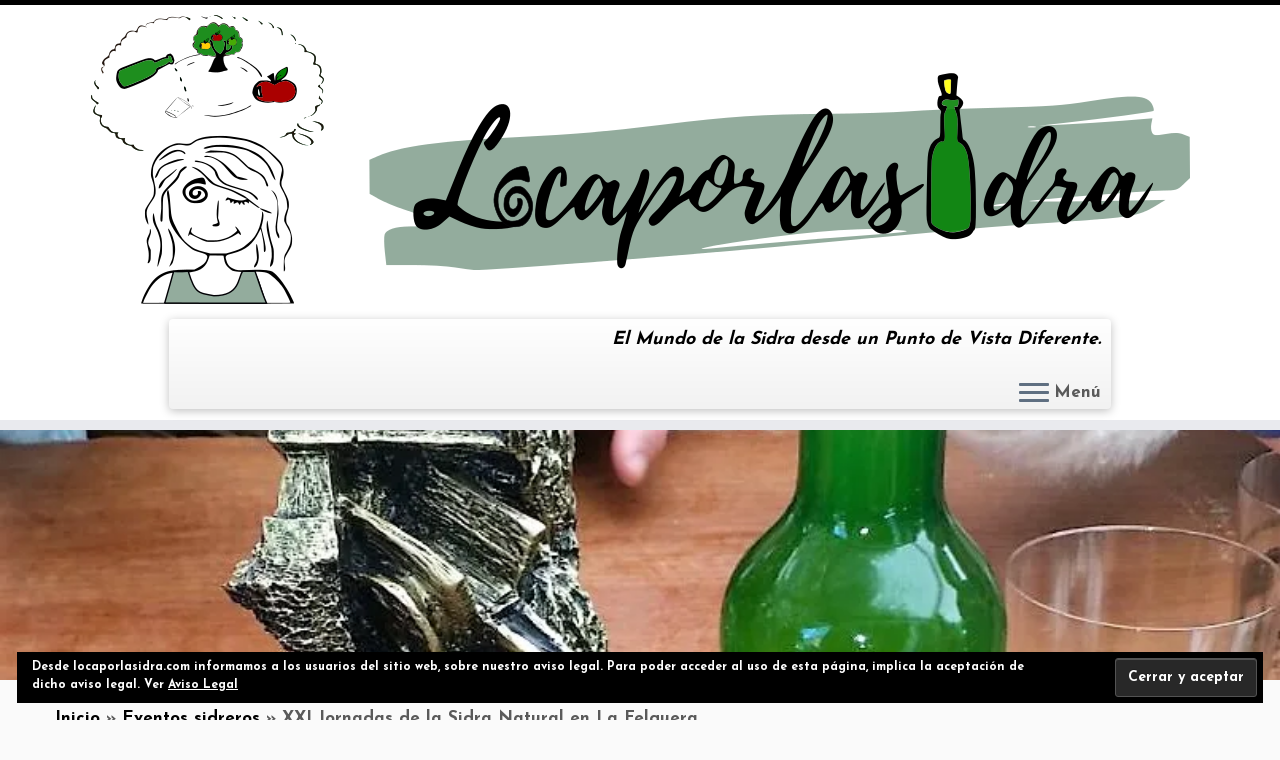

--- FILE ---
content_type: text/html; charset=utf-8
request_url: https://www.google.com/recaptcha/api2/anchor?ar=1&k=6LdJxeMZAAAAAHRmWDvIknmh8jjz1H5igqxVYwjr&co=aHR0cHM6Ly9sb2NhcG9ybGFzaWRyYS5jb206NDQz&hl=en&v=TkacYOdEJbdB_JjX802TMer9&theme=light&size=normal&anchor-ms=20000&execute-ms=15000&cb=fdnfc2u4w7sf
body_size: 46497
content:
<!DOCTYPE HTML><html dir="ltr" lang="en"><head><meta http-equiv="Content-Type" content="text/html; charset=UTF-8">
<meta http-equiv="X-UA-Compatible" content="IE=edge">
<title>reCAPTCHA</title>
<style type="text/css">
/* cyrillic-ext */
@font-face {
  font-family: 'Roboto';
  font-style: normal;
  font-weight: 400;
  src: url(//fonts.gstatic.com/s/roboto/v18/KFOmCnqEu92Fr1Mu72xKKTU1Kvnz.woff2) format('woff2');
  unicode-range: U+0460-052F, U+1C80-1C8A, U+20B4, U+2DE0-2DFF, U+A640-A69F, U+FE2E-FE2F;
}
/* cyrillic */
@font-face {
  font-family: 'Roboto';
  font-style: normal;
  font-weight: 400;
  src: url(//fonts.gstatic.com/s/roboto/v18/KFOmCnqEu92Fr1Mu5mxKKTU1Kvnz.woff2) format('woff2');
  unicode-range: U+0301, U+0400-045F, U+0490-0491, U+04B0-04B1, U+2116;
}
/* greek-ext */
@font-face {
  font-family: 'Roboto';
  font-style: normal;
  font-weight: 400;
  src: url(//fonts.gstatic.com/s/roboto/v18/KFOmCnqEu92Fr1Mu7mxKKTU1Kvnz.woff2) format('woff2');
  unicode-range: U+1F00-1FFF;
}
/* greek */
@font-face {
  font-family: 'Roboto';
  font-style: normal;
  font-weight: 400;
  src: url(//fonts.gstatic.com/s/roboto/v18/KFOmCnqEu92Fr1Mu4WxKKTU1Kvnz.woff2) format('woff2');
  unicode-range: U+0370-0377, U+037A-037F, U+0384-038A, U+038C, U+038E-03A1, U+03A3-03FF;
}
/* vietnamese */
@font-face {
  font-family: 'Roboto';
  font-style: normal;
  font-weight: 400;
  src: url(//fonts.gstatic.com/s/roboto/v18/KFOmCnqEu92Fr1Mu7WxKKTU1Kvnz.woff2) format('woff2');
  unicode-range: U+0102-0103, U+0110-0111, U+0128-0129, U+0168-0169, U+01A0-01A1, U+01AF-01B0, U+0300-0301, U+0303-0304, U+0308-0309, U+0323, U+0329, U+1EA0-1EF9, U+20AB;
}
/* latin-ext */
@font-face {
  font-family: 'Roboto';
  font-style: normal;
  font-weight: 400;
  src: url(//fonts.gstatic.com/s/roboto/v18/KFOmCnqEu92Fr1Mu7GxKKTU1Kvnz.woff2) format('woff2');
  unicode-range: U+0100-02BA, U+02BD-02C5, U+02C7-02CC, U+02CE-02D7, U+02DD-02FF, U+0304, U+0308, U+0329, U+1D00-1DBF, U+1E00-1E9F, U+1EF2-1EFF, U+2020, U+20A0-20AB, U+20AD-20C0, U+2113, U+2C60-2C7F, U+A720-A7FF;
}
/* latin */
@font-face {
  font-family: 'Roboto';
  font-style: normal;
  font-weight: 400;
  src: url(//fonts.gstatic.com/s/roboto/v18/KFOmCnqEu92Fr1Mu4mxKKTU1Kg.woff2) format('woff2');
  unicode-range: U+0000-00FF, U+0131, U+0152-0153, U+02BB-02BC, U+02C6, U+02DA, U+02DC, U+0304, U+0308, U+0329, U+2000-206F, U+20AC, U+2122, U+2191, U+2193, U+2212, U+2215, U+FEFF, U+FFFD;
}
/* cyrillic-ext */
@font-face {
  font-family: 'Roboto';
  font-style: normal;
  font-weight: 500;
  src: url(//fonts.gstatic.com/s/roboto/v18/KFOlCnqEu92Fr1MmEU9fCRc4AMP6lbBP.woff2) format('woff2');
  unicode-range: U+0460-052F, U+1C80-1C8A, U+20B4, U+2DE0-2DFF, U+A640-A69F, U+FE2E-FE2F;
}
/* cyrillic */
@font-face {
  font-family: 'Roboto';
  font-style: normal;
  font-weight: 500;
  src: url(//fonts.gstatic.com/s/roboto/v18/KFOlCnqEu92Fr1MmEU9fABc4AMP6lbBP.woff2) format('woff2');
  unicode-range: U+0301, U+0400-045F, U+0490-0491, U+04B0-04B1, U+2116;
}
/* greek-ext */
@font-face {
  font-family: 'Roboto';
  font-style: normal;
  font-weight: 500;
  src: url(//fonts.gstatic.com/s/roboto/v18/KFOlCnqEu92Fr1MmEU9fCBc4AMP6lbBP.woff2) format('woff2');
  unicode-range: U+1F00-1FFF;
}
/* greek */
@font-face {
  font-family: 'Roboto';
  font-style: normal;
  font-weight: 500;
  src: url(//fonts.gstatic.com/s/roboto/v18/KFOlCnqEu92Fr1MmEU9fBxc4AMP6lbBP.woff2) format('woff2');
  unicode-range: U+0370-0377, U+037A-037F, U+0384-038A, U+038C, U+038E-03A1, U+03A3-03FF;
}
/* vietnamese */
@font-face {
  font-family: 'Roboto';
  font-style: normal;
  font-weight: 500;
  src: url(//fonts.gstatic.com/s/roboto/v18/KFOlCnqEu92Fr1MmEU9fCxc4AMP6lbBP.woff2) format('woff2');
  unicode-range: U+0102-0103, U+0110-0111, U+0128-0129, U+0168-0169, U+01A0-01A1, U+01AF-01B0, U+0300-0301, U+0303-0304, U+0308-0309, U+0323, U+0329, U+1EA0-1EF9, U+20AB;
}
/* latin-ext */
@font-face {
  font-family: 'Roboto';
  font-style: normal;
  font-weight: 500;
  src: url(//fonts.gstatic.com/s/roboto/v18/KFOlCnqEu92Fr1MmEU9fChc4AMP6lbBP.woff2) format('woff2');
  unicode-range: U+0100-02BA, U+02BD-02C5, U+02C7-02CC, U+02CE-02D7, U+02DD-02FF, U+0304, U+0308, U+0329, U+1D00-1DBF, U+1E00-1E9F, U+1EF2-1EFF, U+2020, U+20A0-20AB, U+20AD-20C0, U+2113, U+2C60-2C7F, U+A720-A7FF;
}
/* latin */
@font-face {
  font-family: 'Roboto';
  font-style: normal;
  font-weight: 500;
  src: url(//fonts.gstatic.com/s/roboto/v18/KFOlCnqEu92Fr1MmEU9fBBc4AMP6lQ.woff2) format('woff2');
  unicode-range: U+0000-00FF, U+0131, U+0152-0153, U+02BB-02BC, U+02C6, U+02DA, U+02DC, U+0304, U+0308, U+0329, U+2000-206F, U+20AC, U+2122, U+2191, U+2193, U+2212, U+2215, U+FEFF, U+FFFD;
}
/* cyrillic-ext */
@font-face {
  font-family: 'Roboto';
  font-style: normal;
  font-weight: 900;
  src: url(//fonts.gstatic.com/s/roboto/v18/KFOlCnqEu92Fr1MmYUtfCRc4AMP6lbBP.woff2) format('woff2');
  unicode-range: U+0460-052F, U+1C80-1C8A, U+20B4, U+2DE0-2DFF, U+A640-A69F, U+FE2E-FE2F;
}
/* cyrillic */
@font-face {
  font-family: 'Roboto';
  font-style: normal;
  font-weight: 900;
  src: url(//fonts.gstatic.com/s/roboto/v18/KFOlCnqEu92Fr1MmYUtfABc4AMP6lbBP.woff2) format('woff2');
  unicode-range: U+0301, U+0400-045F, U+0490-0491, U+04B0-04B1, U+2116;
}
/* greek-ext */
@font-face {
  font-family: 'Roboto';
  font-style: normal;
  font-weight: 900;
  src: url(//fonts.gstatic.com/s/roboto/v18/KFOlCnqEu92Fr1MmYUtfCBc4AMP6lbBP.woff2) format('woff2');
  unicode-range: U+1F00-1FFF;
}
/* greek */
@font-face {
  font-family: 'Roboto';
  font-style: normal;
  font-weight: 900;
  src: url(//fonts.gstatic.com/s/roboto/v18/KFOlCnqEu92Fr1MmYUtfBxc4AMP6lbBP.woff2) format('woff2');
  unicode-range: U+0370-0377, U+037A-037F, U+0384-038A, U+038C, U+038E-03A1, U+03A3-03FF;
}
/* vietnamese */
@font-face {
  font-family: 'Roboto';
  font-style: normal;
  font-weight: 900;
  src: url(//fonts.gstatic.com/s/roboto/v18/KFOlCnqEu92Fr1MmYUtfCxc4AMP6lbBP.woff2) format('woff2');
  unicode-range: U+0102-0103, U+0110-0111, U+0128-0129, U+0168-0169, U+01A0-01A1, U+01AF-01B0, U+0300-0301, U+0303-0304, U+0308-0309, U+0323, U+0329, U+1EA0-1EF9, U+20AB;
}
/* latin-ext */
@font-face {
  font-family: 'Roboto';
  font-style: normal;
  font-weight: 900;
  src: url(//fonts.gstatic.com/s/roboto/v18/KFOlCnqEu92Fr1MmYUtfChc4AMP6lbBP.woff2) format('woff2');
  unicode-range: U+0100-02BA, U+02BD-02C5, U+02C7-02CC, U+02CE-02D7, U+02DD-02FF, U+0304, U+0308, U+0329, U+1D00-1DBF, U+1E00-1E9F, U+1EF2-1EFF, U+2020, U+20A0-20AB, U+20AD-20C0, U+2113, U+2C60-2C7F, U+A720-A7FF;
}
/* latin */
@font-face {
  font-family: 'Roboto';
  font-style: normal;
  font-weight: 900;
  src: url(//fonts.gstatic.com/s/roboto/v18/KFOlCnqEu92Fr1MmYUtfBBc4AMP6lQ.woff2) format('woff2');
  unicode-range: U+0000-00FF, U+0131, U+0152-0153, U+02BB-02BC, U+02C6, U+02DA, U+02DC, U+0304, U+0308, U+0329, U+2000-206F, U+20AC, U+2122, U+2191, U+2193, U+2212, U+2215, U+FEFF, U+FFFD;
}

</style>
<link rel="stylesheet" type="text/css" href="https://www.gstatic.com/recaptcha/releases/TkacYOdEJbdB_JjX802TMer9/styles__ltr.css">
<script nonce="8E3w_IsHsSzKDUq88IUxmA" type="text/javascript">window['__recaptcha_api'] = 'https://www.google.com/recaptcha/api2/';</script>
<script type="text/javascript" src="https://www.gstatic.com/recaptcha/releases/TkacYOdEJbdB_JjX802TMer9/recaptcha__en.js" nonce="8E3w_IsHsSzKDUq88IUxmA">
      
    </script></head>
<body><div id="rc-anchor-alert" class="rc-anchor-alert"></div>
<input type="hidden" id="recaptcha-token" value="[base64]">
<script type="text/javascript" nonce="8E3w_IsHsSzKDUq88IUxmA">
      recaptcha.anchor.Main.init("[\x22ainput\x22,[\x22bgdata\x22,\x22\x22,\[base64]/MjU1OmY/[base64]/[base64]/[base64]/[base64]/bmV3IGdbUF0oelswXSk6ST09Mj9uZXcgZ1tQXSh6WzBdLHpbMV0pOkk9PTM/bmV3IGdbUF0oelswXSx6WzFdLHpbMl0pOkk9PTQ/[base64]/[base64]/[base64]/[base64]/[base64]/[base64]/[base64]\\u003d\x22,\[base64]\\u003d\x22,\x22w6UoKcO5SjNCRMOgwrtTWsKyw4/Du1rCksKKwpwkw5l4PcOQw70ybH0HXQFRw7s8YwfDo1Qbw5jDmMKJSGwLRsKtCcKaPhZbwo/Cp0x1aRdxEcK7wo3DrB4Owqxnw7RFIFTDhmnCmcKHPsKAworDg8OXwqHDi8ObOCDCjsKpQz/[base64]/DtMOtwp7CtcOccgg3w43CnsOhw4XDpAgPNCJUw4/DjcOvMG/DpHDDhMOoRVrCmcODbMKQwp/Dp8Ofw7/CnMKJwo1Bw6c9wqd4w6jDpl3CrlTDsnrDl8KHw4PDhxB7wrZNTsKtOsKcIsO0woPCl8KaZ8KgwqFONW50FMKHL8OCw4kVwqZPRMKrwqALTytCw55GSMK0wrk8w4vDtU9eYgPDtcOiwq/Co8OyDwrCmsOmwqsPwqErw6hkJ8O2SVNCKsOxQcKwC8OiLQrCvmEVw5PDkWQ1w5Bjwo4uw6DCtGkMLcO3wqrDjkg0w7vCklzCncKDFm3Dl8OZN1hxXWMRDMK8wrnDtXPCqsO4w43DsnPDrcOyRB7DoxBCwoBLw65lwrnCqsKMwogpGsKVSTfCti/Cqi/CmADDiVclw5/DmcKwKjIew6EHfMO9wqwQY8O5YExnQMOPF8OFSMOVwo7CnGzCiHwuB8OWOwjCqsKKwrLDv2Vrwp59HsOGB8Ofw7HDsQ5sw4HDkWBGw6DCjsKswrDDrcOcwpnCnVzDggJHw5/CsSXCo8KACEYBw5nDicKvPnbCjMKHw4UWNW7DvnTCmsKVwrLCmxkLwrPCuhDCpMOxw543wo4Hw7/DrQMeFsKbw6bDj2goBcOfZcKeNw7DisKRSCzCgcKiw70rwok1PQHCisOcwq0/R8OpwqA/a8OpW8OwPMOiMzZSw6whwoFKw6fDiXvDuR7CvMOfwpvCiMKFKsKHw5fCkgnDmcO4X8OHXHwPCywXKsKBwo3CvRIZw7HCvn3CsAfCuz9vwrfDk8KMw7dgAXU9w4DCn2XDjMKDHHguw6VLYcKBw7cRwoZhw5bDmU/DkEJiw4sjwrcbw6HDn8OGwqTDicKew6QvN8KSw6DCvDDDmsOBaXfCpXzCuMOmRivCu8KcSUbCqsOywpUaJAMewoTDgFYZa8OwWcO4wo/[base64]/ClQPCjzxHwozDl8Kmw4LCj2hQw41tLMOnL8OTwpBxQ8KSNxgiw53ChjTDosKywr8MG8O3CA0CwqQQw6sTDzTDlDwewo8jw69Cw6jDpXzCkEdww6HCmywMMFjCsWlAw7fCjmPDpW7DjMK3cFkvw6LCuyzDpz3Dj8Ozw7/CpsKJw7RuwohlX2HDm1pVw47ClMKbW8KlwofCpsKLwoEQH8OEFsKPwqlHw55+Xx03aS/[base64]/[base64]/HjbDi8KSUsOvw73CsFfCgsK2wrEHXXo5wp7Cj8Kgw60kw5XDlE3DvQTDl2s2w67DgsKgw5/[base64]/[base64]/CvFdDw5PCjMKQMDDDjcOdw5QhIcKVN2gHGMOCA8Kqw4rDkjc3BsONM8OUwpjCtkbDncO0Z8KQBx/Cr8O5KMKxw6JCRX0HQ8KlFcOhw7vCgcKVwrtGTMKLWsKZw75lw47Dr8KkMnTDjB0mwoBPI1J9wr3DjwbCgMKSPBhkw5YzOnbCnMOpwp/[base64]/[base64]/[base64]/QFRhw5XCicOcwovDlsK0LFjCvHkLIMOgKcKWe8Odw5BEIDDDo8KJw6vCvMODw4DCtMOSw7MnK8O/wr7DscOUaRDCvMKLf8Oxw697wpvCpMKLwqt8AsOHQMKiwrQJwrbCv8O5e3nDp8K1w5TDiF06wqMfasKfwrxlfXTDm8KVA3ZIw4vCggV/wrrDownCthfDiz/CsylvwqnDlMK5wpHCuMO+wp8qT8OAeMOWQ8K9Mk3CsMKVAghFwrLDt0pjwogdAGMoPFcGw5LCkMOFwrTDmMK/[base64]/BT7CkMKZwroIw58KfcKvC8OIwoHCjMOLSH1lwoZzbMO0DMKHw4nChW8bAcO3wqo2OjcODcO/w67DmWfDgMOuw4jDt8Kpw6HCm8O5cMK9Y24KcXPCrcKtw5UvLcOZw63Ch3rCv8Oqw7rCl8Kqw4rDh8K/[base64]/DnSJDwoh+Gjx3wr7DrMKaNMOPwp8HwobDrsOwwoDCphd3GcKVasOsDh/[base64]/[base64]/w7PDm1U0w7wCw748FlgNUSVswpDDjVzCvnLChwDDvj3DjUXDtCfDlcOxw58fA2PCs0BhDsOYwok5wo3CqsKpwrAewrgTP8OlYsK8wqIDWcKtw77CgsKnw6Z+w5Fvw4QNwplQP8KrwpJMNAnCsQQow7TCsl/[base64]/ChsKGUi4Tay8pwpJ8w6jDo8KhwowEw6PDjAMQw6/DosOGw4zCk8KBwrjCu8KAYsKxMsKdFGc6T8KCLcKaLcO/[base64]/Chzl5XMKDfsO/woDDoMOCw4UNIiZmTgpOTcKYYsORFMKJLQDCkcKDZ8KiMMKBwqjDmVjCtjEqb28Vw7zDnMOPHVDCk8KOLh7CnMKcTALDuwPDkW3DvzHCvcKiw5o/[base64]/wprCkjjDnMONw4c+wpPDusKMC8KeHsKXKyFOwqIRAzjDisK9LBZLwrzCnsKqYMKjZhHDtyjCsD0JbcKzTsO4V8O/OcOMGMOhFcKsw73CkB7CtVbDhMOUPmbCs3HDpsKWUcKFw4DCjMO2w549w4HCiURVB17CucOMw5PDtQrCj8K6wo0fd8O4FsOBFcKew51Cwp7Dg1XDiQfCnG/DsFjDtjPDncKiwpxew7TClcKdwoxlwqgNwocNwpwXw5fDiMKKbjbDpDbCuwbCp8ORZMONaMK3LcOATcO2AcKgNCpxaBHCgcK/[base64]/DjsOhd0JJwprCqsOtw5JICxR+worDnUHDssK/JxLCpMOQw4DCqMK6wobDncKVwpMrw7jCqUXCiX7CgVLDgsKGEDrDhsKkQMOaUcOjGXVEw5/Cj2XDlg9Lw6jCicO7wpV9GMKOBxJdLMKzw7MwwpTChcOXM8OUeTZKw7zDrkHDvAktOmjCj8O1woxrw7Zqwp3CukTCpsOhTsOswq4fOMOhGsO7w5XDk1QQPcOwZkTCny/DpQc3R8O1wrbDs343bcKdwqARL8OcRx7Ck8KBMsKJH8OPPR3Ci8OgO8OsHX0kQkzDkcOPBMKAwo4qKGBNw6M7dMKfwr7Dk8OQPsKmwqh9cwzDjmLCsV8XAsOgNsOPw6nDmDjDpMKoScODClvCl8ObIWlMY3rCqgrClcOiw4nDlzHDv2BOw41SXT08AHhHcMK/wqfCpkzClwXDtMKFw4wqwpMowpgaTsKNVMOFw75LKDk1Ql7DqVQDecOTwo1EwpPCtsOnVsOMwqjCmsOPwovCrsOeCMK8woFOfMOGwpnCpMOAwrLDmsK8w7ceJ8KtccOuw5bClMOMwotZwpjCg8OGWA1/LSZzwrEvE30dw70aw7kMZyTCt8KFw4dHw5NxRwbCnMO6Sj/CgwQdwrnChcKhLxbDoCoFwqTDu8Kiw5vDpMKHwo0rwpZgRVNLCsKlw4XCv03DjGV0dnDDhsOmecKBw63Dt8KgwrfCrcKtw7bDilNjwrcFB8KdbcKHw7vCrFxGwoQ/fMO3MsOEwo/DrsOswq9lNcKIwokfA8KhawlBw73CgMOjwpfCig04UQt5TcKuw53DvQtcwrk7asOswoNAdMK3w7vDmU5LwqE/wqlkwrgMwrrChnjDn8KWLgDCv0HDi8OTNEvCosK6dD7Ct8KyekARw4jDqHrDuMO1d8KkRB3ClMKJw77DvMK1wq/[base64]/ChG/[base64]/CpgZaJcOONVrDn8OOB8OBWGrCusOMG8O7dgrDrsKmWQzDtw3DnsO+CMK+EDbDgMKUSj0JNF1wX8OEFTsTw6h8XsK8w7xnw7bCn2IxwoDCi8Kow7TCscKGGcKidTwgGi4vUQ/DjsOgHEF+UcKIfmfDs8Khw5rDjTcIw4vCssKsTXUBwrYVEsKSYcKQTzLCn8K6wqc9DUzDjMOoKcKaw6knw4zDvx/CqEDDsxtcw69Cwp/DlMOpw49FBV/DrcOowrrDkClzw4TDhcKfCMKGw4TDrD/[base64]/w67CsGfDtF/ClkpYwppxbxlFF8OkccKEDR9hOBEEFMK8wrrDtzXDncOXw6vDlHTDtMKvwpcoGCLCocK7VsKSc3dUwol9wo3DhsK9wo7CrsKpw6JYVcOKw5NndMO6EUFjWV/CkHXClhjDq8KZwqjCicKFworDjytAKMO/aTPDrcKOwpNcPCzDpQrDvRnDmsKfwozDjMORw4licGvDtjTCgUJ0UcK/wqnDhXbDuz3Cvj5OGMK0w6k1MSZVE8Kuw4VPw4TCkMOmwoZ4w6PDtjZkwr/[base64]/CjMKIWMKJw5FxwqIswrXCoMOcQGVsRFdQwoh1wqNZwq/CusOcw7LDgRzCvEvDrsKVOTDClcKSdcO6esKec8KOZCPDmMOlwow6woHCgF5qBQfCgMKIw7YPd8Kecm3CqQbDpV0fwoIqYgMQw6lwfMKVEiDCilDChsOqw7htw4U7w7rCvlXDhMKvwr49wrdTwqtowpo0XC/Cg8KgwoMyKMKGXcOFwotGAwh+JUczBcKawqAawp7DoAlNwoPDnhsARsOsfsK2NMKhI8K7w6gMSsO6wp8hw5zDpwp6w7M4F8Kpw5c9HzoHwqR/[base64]/MsOdwpnCvVvDqcKNXm/DtsOKDyHDmsOrdCk/wrx5wrk8wrbDiEjDusO6wopvfsKWDMO7CMK9esOvasOmbsKYI8KSwqtDwpR8wqlDwpkFQcOIXUPDqcOBNwZjXQR0A8OXUMK3EcK2wppBTnbCmG3Ct1zDvMOPw5p4cg3Ds8K6w6fCp8OnwozCrcO/[base64]/CtFDCjcOwwrPDvcONQ0RrwpoJwoXDp2fCosKnwpLDkjYeDWHDu8OrRl5eWcKoVCEMwqTDnznDlcKlOHLCmcOOAMO7w7bClsOKw6fDncOjwrXCp2xgwp85LcKKw5MEwqtdwqzCvwvDrMO/ahjChMOkWVTCnMOhXX10DsO5RcKHw5PCv8Kvw5fDg0UODVrDtcK+wp90wo7DhG7CqcK2wqnDm8OSwqo6w5bDvsKUbw/[base64]/ZkLDscOROsKiwo3DoXHDsMOHPcO3AUJvFsO7W8OlPzIqQsKPNcOUwrLDm8Kgwo/CuiJ+w4hhwrvDgsO/[base64]/wqdewqDDgTEEZz5Yw70awrfCkHYXw7BOw7bDuFbDvcO0C8O3woHDtMKufMKyw4VTXsOkwpIewqsWw5vDk8OZIlwIwrLClsO9wqQRw4rCg1rDgsKxNAXDnxVNwrzCisOWw5BKw4BsSMK0TSt9F0ZOF8KFNcKvwpF/T1nCk8ONZ1fClsO3worDuMKYw7FfbMKqN8KwBsO5TRcxw6cWOBnCgMKqwoITwoITTg5pwofCpBzCm8OFw7NrwowrEcKfSMKuw4kEw6YcwrXDoDzDhsKiG3lMwr7DljfCojHCk0PDmQ/DvFXCusK+wqBnbMKVD1JgDcK1fMOMMQ9CCyTCjxTDqcOIw5zCvSxSwrQpR2clwpIYwqt2wpbCinjCt2ZEw5MbTG/[base64]/DkR7Dm8K0wofCvcKAwp42BiTCvsOrBmJgasO8wrUxw7Zhw7LCoUtuwoIIwqvClxQbWF4kIXXDncOne8OqJ18zw7M1SsOpwpJ5VcKAw6Jqw4zDo2cpS8KcOy9FMMOxNmzCkF3CgsOrTgLDoiIIwolmTg4Xw7HDsC/[base64]/ZULCp8KxwppNwr/CgVxiClfCjirDrsOdblnDlcK+IgImFsOwBcK/[base64]/TsKHJTHCok7ClEnCpcKwwoTDssO3OsO4wqYwJMKbLsOxwqrDmWDCmQ0cJcOZwr5HG1l8UjwtP8OeYnXDisOMwp0Tw4ZMwoJtDQPDpTvCpcOJw5PDplgxw4LClEAmw6HDgTLClAggEWTDicKww6vDrsKhwo5HwqzDpA/[base64]/IXksw6/DssOXw67Dr8Ojw5Fpw4DDkcO2w7bDlsOIUXhrw5c0WsODw53CiwjCpsObw5EywqR6HcO7LcOHckvDicOYwoXCumklaQIew6AwdsOzwqHDu8OhQDlRwoxgJ8OSN2PDicKAwoZNGsOkbHnClsKIGcK4OlA/ZcKLEmk3Lwwpw47DmsKDL8OJw40HYkLChTrCg8K1U10YwpMCX8KncBrCtMKoWxUcw63Cm8KwelVzNMKuw4B7NxB6DMKfZxTCjVfDiThaakTDvAkgw4x/woMKLhAoZEjCiMOewpdRdMOIGwMNBMO/YERvwpEQwoXDqEZGRkrDqgDDm8KbCsO1wpvCkF8zQsKGwroPdsKpWHvDgEwdYzQyfALDs8Ovw4vCpMKdw4/[base64]/[base64]/[base64]/DlcOWwobCo1TDusOfB358YwVTw6bDpRXDsMKpNsOSBsOgwpjCtsOBFMK4w6nCqEzDiMO0ccOrIT/CpUlPw75Uw4Znc8OPw73CnDwjw5Z0CwoxwoPCnELCiMKOHsOJwr/DkRoCeBvDqwBNVBXDqn9sw5wBMMOYw6lEMcODwpQ9w6w2F8K5KcKTw5fDgMKLwoo9KF/Djn/CtTYQU1lmwp1LwoXCs8OEw7AYQ8Opw6fCsCnCgDHDiHvCncKawoFjwonDssOAcsOaSMKXwr4WwpE+MkjDl8O6wrrCkMKmFmXDgsKLwrTDqQc4w6cdwrEAwoNXKVB4w5/CgcKtcjtYw61+WRZiDsKjaMKswqk0MU/DicO9PlTCnGY0D8OSIGbCtcKzGcKtfD14TGLDvsK4TVRww7DCoCTDisOmLyvCp8KZElI2w4kZwrc9w7EXwoJZHcOJdEDCisKAGMOGc2N5wrrDvTLCuMOlw7lYw5QJXMOww7lvw79zwpLDusO3wp8NLGBvw5nDr8K/OsK3QAvCuh9zwr7Dh8KAw5gfKi5pw5/[base64]/G8K3XMKcw6low6oKw4Jhw5pqI14CLTrCtWJPwpbDh8K+cADDlBnCncOKwoI5wqvDmHTCrMO/[base64]/CpcK/[base64]/Crws+wrTCoXFNw5wiCcKowrsrJsKfE8KSNMOTf8OBw5nClUTDrsKtT0YoEGbDrsOMbMKHOmsbYEMHwpdVw7VNMMKcwpxgQ1FVB8O+ecOHw5vDlCPCscO5wpvCvVjDvT/CusOMGsOowq4QBsKmBcOpcAjDkMKTwoXDm0JLwrjDr8KGRxnDosK5wpLDgA7DncKkODYZw6V8C8O4wqI7w5PDgRjDhRIufsOtwqIZJcKLQxbCoDxjw7nCpsK5DcKPwrXChn7DvsOwBBjCtAvDlcOJN8OuXMOPwq/DgMK7D8Otwq/[base64]/DqzcmwqR9exjCqcOmUBIFasKXw4RDwqjCkxrDssKvw5NZw6XDncObwrRqUsOhwqBgwrDDt8ORcU/CsG7Dk8OswpFXVQ/DmsK5HRPCn8Opb8KfbgVCd8KqwpTDu8Osak/DkMOJwqRwYVrDoMOFKS/[base64]/w4U6VMKowoBQw5DDvSLDnHnDnFDDmAc8woAbIQ/DtFPDgsKzw5pneSvDocKhaQMJwo7DmMKGw4TDiRVKdsKywqpNw4sCPcORGcOeR8Kqw4I2NMOOXcO2Q8OlwqLChcKaR0QqKWNAFisnw6RuwrHDi8KlZsOUTSvDq8KWYholWMOHAsOvw5HCs8KcUR5gw4HCkQzDgDPCqcOuwp3CqRxEw6g4ODrCmD/DscKMwr9cdCwneEfDhUPCkA7ChcKHNMKqwpHCgSl4wp7ClsKcEcKSDsO/[base64]/CrMOdYMKIRhB5VHzDqRDDnsKlJXlJZAB9CV/[base64]/aMKDwoTCksO+wqF8wpzCl8ODJncLwrbDr8OCwq1rwo3DksKrw40ywo7Cl17CoX9kbERFwooWw6zCnTHCpmfCliREQ3cKWsKeEMObwqPCpSHDiTLDncODf35/KMOQWnI0w4QYBFlawqBmwoLCjcK1wrbDo8ODWXdQw5PCocOHw5VLMcO9JjzCiMOXw4Y5wrt8EiHDt8KlfCRWdyLDlCXDhhssw4Icw5kuOcOXw5x1f8OJw58xf8Odwo46PkkwGydQwqvDiyY/d0zCil5OIsOQVwkCAFxfXSBjJMODw4LCosKiw4Vow6BAQ8KzPcKSwodHwr/Do8OKERlqMCvDg8Ojw6gFZcKMw7HCihVIwoDDuDfCsMKFMMORw7w5CGAfCAdTwqRFeQnCjMKOJsO1KMKzVsKywqzDqcOtWnBrPjHCocOwT13DgF3DngoUw55nB8OZwp9qwpnCrlBAwqLDvMKYwqcBOcKXwobCh3HDssKIw5B1Ky0gwr/CjcObwp3CtQEqUjsxNmvCicKlwqHCucOkwpZXw7Itw6XCmcOCwqRVUF3ClTrDq0ZpfW3CpMKODMKUOkxXw4PCnWoSZ3fCmsKiwrRFasOrYFdaF0EWwrR5woDCucOQwrPDqgYqwpXCgcOkw7/CmSsCRTYYwpXDjGxYwqlaPMKEQsOwfQdww7TDpsO/Vkg2W1vCr8KFR1PCq8OEXG5uJA5xw4N/MgbCt8KzSsKfwrh+woPDgcKDSWTCpSVaKDR2AMKKw6DDnX7CksOQwoYfdEk+wq9NXcK0csOLw5ZRXEBLdMOFwoR/B2Z8JlHDnBzDucOkDcOPw4Fbw59lScO5wp00J8KUwpUAFBPDocK8XsOrw5zDjsOZwo/[base64]/CncONRMOifQDDgk7CtsOJFsO6wp9eT21WSiDDtjVhRXPCvS04w48TS214N8Kowp7DpsOuwpDCpkPDqVTDhlEnWcOtUsK0wphOHnnChhdxw6Ntw4bCjjtuw7XDlXXCjExefG/DpHjDvGVgw7IWPsK7FcKRfkPDgMOqw4LClsKOwpfClMOJXcK1ZsKHwqJgwonDjsKXwo0fw6LCvcK8IEDChg0Zwo7DlyjCkWPCmcKpwr9swq3CvHbCtgJHKsONw4HCmcONQFHCu8OxwoA9w4zCozzCgcOfUsOzwpPDncKiw4USHcOTLsOJw7rDpCLDtsO/wqHCg03DnDVRTsOmWMOPB8KOw44cwo3DgDYvOMKyw5rCuHU4EcOSwqTCvcObOMK3w4bDnsO6w7FcSEx2wrInDsOuw4TDnk90wpXCjUPCqz/CpcKsw71LNMK9wpMTdQhZw5nCt2xaQ3oafMKnQ8ORWgTCiHjCli08Cj0xw7HChFoyLsOLLcOAbx/DqRRObsK6w6w/EsK0wpBUYcKcw7PCpWsUTHFuMSscK8Kdw6rDusKga8K8w41rwpvCoz/DhjdTw5/CoCTCkcKawp5Hwq/DiBLCj018wpcIw6rDrzEywrQ+wrnCtU7CvW17GXlUZyt0w4rCq8OtKMO7dCVSfsOfwrrDicODw4PChsKHwpckIynDlAkJw4MOWMOAwoTCnFfDjcKmw4UBw4/ClsO2Th/CuMO0w4LDp38+I2rCiMK8wqN5H2t7ZMOUw4rCl8ODDk8KwrDCrMK7w5DCtcKowqEMBcO2bsORw50cw6vDqWN/FTtJH8Opan/CrMKEfH8vw53CtMKdwo1IJRHChB7CrcODdMOOWQ/[base64]/CoMO/[base64]/wqpBw7gow6EocQk1ScOuwrdtw6HDmcKUBcKIYmdVX8OcHD9aXDHDv8OTFsOtOcORQcOAw4zCvcOPw7Y2wq88w7DCplBPNWZNwpzDtMKDwpBVwq1yQVIQw73DjUnDrMOIam3CusOVw4vDoDfCg37DhsKDGcODWcOxZ8KtwqNSwoZ/PHXCpcO8UMOjERt0RMKzIcKqw5HDusOjw4Bjd2HCg8KbwqRuTcKPwqPDt0rCj194wqYpwogmwqjCqHxqw5LDiVzDucOqVFU1EmRVw6HDhUw/w5RaCxMEXDhCwqoywqDDtBPDlR7CoW16w6ISwoYcw5Z1WsO7D2HCmVfDjsK1wqBOGGddwqfCiBgmWMK4aMO0e8OXBF1xHsKuCWx3wqQSw7dzZMKhwrzDi8KyGMOxw6DDmH53cHPCgXTDssKHTEnDrsO4SRZhFsOHwqkPAn/[base64]/CocKww7fDoxXDkMKNw6jDi8KmYMKkwqTDrBAkacOMw4ZbRVUTwrnDrQPDlREBBBHCgjfCrGhfbcONDQBmwogew7tKwozCihfDjCzCsMOCYW53TsOxHT/DtmpJBGUtwovDtMOLdBw/esO6csKcw5Jgw6PDvsOTw5J0EhMRP155PsOwS8KeBsOeHy/[base64]/CrcO7wovDj8Opwp/DnMOpwo4+w4XCtMOiQDxhwotDwpnClXHCjMOMw4RyAsONw4sxF8KWw4FQw6IpeVHCp8KqLsOsS8O3wqDDrMKEwrtTIXl/w4/CvUFffSfCp8O5AExcwpjDr8Ojw7AxeMK2EHt3QMKvGMKkw7rCvsOqG8OXwrHDg8K4MsK+NMOhGCZ3w6kWQDkfRMOVKllyay/CtsK4w6INdGsrNsKLw5rCi3IAcS5UPcKqwoLCmMOpwqnCh8KXCMOmw6/DmMKmSV7CqMOQw7/CvcKKwqVIOcOkwonCnXLDmxXCssOiw5fDp23DgSM6JWw0w6tHH8OSBMObw5hxw4Vow6rDqsOXwr8Iw7PDqB8Ow4odH8KMMTTCkQFCw6EBwrJLF0TCu1E3w7M0KsOhw5MPJcOfwrtSw6BUdMKZDlsyHMK1HMKOa0Atw45/RnrDnsOaPcKxw7rDsDvDsnjDkcODw7rDnA1mN8O2w63CpcOObMOvwoB9wp3CqcOmRMKNTcKLw6zDj8OAM08RwoY1JcKmKMKpw5zDssKGPiFdW8KMdsOSw6cHwrfDrMO3FcKjcsKDGWvDkcKWw6hUacKmLjp/T8OBw6dWwqAtd8O+Y8OLwoddwrchw5rDjcO4UCbDlMOLwrAQMgnDv8O8EMOzaFDCq1DCpsOSR0sXGcKNJ8KFBBQuT8OVVcOXbMK1KcOcAAYGNh8uXMOOXwcfRwnDvVM2w4RUUTd3QsOzHUbCvU1/[base64]/DriRyw4zDonctwo/Cs8ORw4rDvg/CuyrCtHlfOwU2w5bCsBUewoDCh8K7woTDqnp6wqIJMC7Cjj1gwoTDucOwJinCusOGWSfCnDXCo8Oww7/[base64]/Dkz7DuxjDtSwSKjYqfHt+w4EEw5rCoi3Dg8KsD1QpIhHDnsK6w6Ysw5pWVDTCm8Ozwp3Cg8KCw7LCn3fDn8OSw7EXw6TDgMKuwqRGUj/DiMKsU8KaecKBTsK8H8KeLMKGfidvYBfCrHvDgcO0XFjDusK/[base64]/DqMOvw57Cr8KhwobCrjDCg20dwrI9WMK/woTDpzXCsMKZWcKHQiTDksOdek17wr7DtMKKG0PCnyIlwqzDjAkeBl1DMxlOwqt4eBh8w5LCnCJCWzjDg3LChsKmwqE9w7jDi8K0EsKcwoNPwobClSY1wr3Dj0XCiCpow4Z6woR+XcK7ZMO+WMKOwolIw4jCu35UwrXDs1prw5k1wpdhIsOWw6U/O8OcDcOrwpFTG8KfIW/CiBfCj8KGw7ACA8Ozw53Dln/Du8OAVMOxZcKJw790UDt5wrYxwrjCscOOw5Jaw5RSa1oaJE/CqsK3SsOew7zCmcOkwqJOwocQU8KwFnjCssKIw57CqcOZw7EYNcKSQDTCtMKnw53DhW19GcKwFS7DpmDCqsKveyEywoVLMcOPw4rCgFNuUi1jwpXCjlbDlsKJw5PDpBzCnsOFGS7Dmn08w4sHwq/CnmzDjMKAwonDgsKLNR8jFMK7SWsBwpHDhcOnan50w5gNw6/Cu8KrXAUsK8OHwqpcEsKBPzwgw4LDjsOmwoVSUMOvQcKHwqcrw5UtY8Ogw6cOw4fClMOeIEnClsKNwphnwoJDw5nCu8KiBAtDAcO1OMKsQ0/Dp1rDjsKQwqRZwoRpwpPDnHo4ZSjCtMO1woDCpcOiw4PChXkqPEJdw7sDw6jDoFhfMyDCtnHDh8KBw7TDgBrDg8OxFTzDi8K6eBTDjsObw7AgZcOfw5zCt2HDmsODC8KgesO7wpvDrhnCqcOUHcKOw4zDkVJiw69UdMO6wp7Dnlkpwps7wqLCmVfDryZUw5/CiWjDvCEME8KeHxPCv1VINcKYTV0TLsK7PMOCYBjCiQ7DqcOcQENaw653wpECXcKewrnCs8KfblXCgMOZw4gkw7Y2woh/Bg/Dr8Oqw708wofDmHjCryXCicOZBcKKdzxKDjpyw5DDnRlsw7DDssOQw5nDoTJqOmrCosO4C8KQwoVAQGwqbcK7cMOvECBsbHPCoMOxSWEjwpdswooMI8Khw6rDq8OvM8O+w6kMaMOgw7/CqGTDu016O3kLdMKpw4VIw74sXnsow5HDnVjCuMOcJMOvWR3CoMOlw5pfwpVMcMO0HC/[base64]/DtAnDocKowqMUDsKGUsOuH0gmYMOgw5XCjMOuwqMAwoPDn2TDhMObY3TDhsKiZAA+wrbDucKWwpcJwr/[base64]/DssOSw79HPFxuVsKEOgVuwo5YW8KjfQDClMOwwoYXwpLDrcKyNsKEwrDCuhDCgWJJwq/DvcOTw4HCsXfDkMO9wpTChsOTEsOlGcK2bMOcwoTDlsOPOsOXw7fChsOIwo4PbCPDh3PDlVBpw65JDcOAwqBldMOJw6knZcKGIcO6wpcgw4h/RzPDjMOpXyzDuV3CtCDCiMOrDsOWwqw8wpnDqyoQBAsjw6FVwosTecKheUjDqUZbenfDusK4woR8VsKNTcKlwoIvd8O/w69GTn47wrLDhMKaJn/DmsOGwr3DrMKdfQwIw4VPEiVyLxvDljBwVH9SwrTChWoacCR8VMOZwq/Dn8KiwqfDqVxRDAjCosK5CMK/RsOiw7vCrGAWw5FbWgDDmg8EwrDDmwUUw6rCjhPCs8K9esKkw7QrwoZPw4gUwqJFwr12wqHCkHQeUcOGfMO/FxTCrmjCjTEsWiU3wrg+w440w7h4w6Q2w4/CqMKDSMKJwovCmyl/w6cZwoTCmBoKwpsew7bCt8OsMQrDghVLO8KAwoVnw5xPw5DCpnPDl8KRw5cHRGgowpANw69YwoJxCGYOw4bDo8OeEcOUw6TCg34Swo9hXjNyw7HCrMKbw7RmwqLDmQMvw4XDlB5QZ8OLa8KQw6XDj3Ydwq/DgQ09OAPCnG4Fw7Exw4jDkExrwrZvaT/CjcKzw5vCmHjDl8Kcwq8sfcOgZsKRR04AwqrDjAXCk8Kda2JWbjkoXA7CgxwoYlMiw6ccVwAKfMKgwrVrwqbChsOSwpjDqMOpAnNxw5XDgcOXV3xgw6fDjQdKf8KwOSdBRSvCqsOOw4/Ci8KHa8OkLVgSwqlfTxLCu8OjXDjCo8OJEMKIUz7Cj8KiAy4ZHsKgOzXCkMOkZ8OMwr3CjioNwqTDil54AMOdAsK+SXNww6/DtyhCwqoNFgZvbHQMS8KVcGJnw5RMw6bDshUSa1fDrmfDk8OmSV4bwpN3wrZ4bMOmdEkhw4TDmcK+wr0Qw7/[base64]/[base64]/DsBfDs8OeLGvDtAzDlFrCnTXCr8K2wqcRw6tLaAIowrLCnxUSw7jDrMO/[base64]/RgjCrGHDpzfDi8OLcC5DdMO0WWQ9VBzDkmQ+TnTCi3wcJsOawoVXKjkMQB7DmsKGAGpkwqHDjCLDo8Orwq8LJjTDvMKNAC7DvTwJfMKiYFRlw5/DsmHDi8KIw6xpwrhPBsOpbk3CuMKxwoBOaVbDgMKuRiTDkcK0esOUwpbCpjkDwoHCmGpqw4AVL8OIHVPClWHDmwjCk8KjJ8KOwpInV8ONM8OHDsOrGMKBQkLCvztbCsKiYcKmUjYrwonCtcOPwoEVXsO3bWLDtsO1w4vCqlEdacKrwqEbw5F/w6TCrTpDFsKzwqozLcOKwrJYXRp1wq7DvsK+KsOIwpTDrcKUfMKuKwDDkMOTwpNNwoXDjMKdwqHDtsKgRsO8DgkZw78RI8KoXMOLcSUbwp8KC13CqHpLEAgWw6XCrMOmwrJVwprCiMO1eCXDtzvCmMOSSsOrw6rChTHCq8ObNMKQA8O4HS9iw44MGcONJMO/bMKpw7DDtXLDqsKfwpclBsOxO1/CoE1UwppMacOrKxVaacOXwqFrUkTCvnfDlHjCiyrCi2hLwpELw53DmwbCiz9UwqBxw5jDqzjDv8OhdlDCgk/[base64]/[base64]/w6pCIMK4w5XCoTFIwoRHw6TDnTzDqXTDo3rCtcKNwqVJZMKtNMOkwr14wrbDgkzDo8K4w7vCqMO+AMKkAcOfAzBqw6HCkh/[base64]/DgQvDli/DncKoGgXDiUPClFprwozDocOOw7Ibw63CicOSDsOiwrvCs8Kew6x/eMKrwp7DogbDixvDlAHDtkDDp8K0XcOEw5nDmsONwrPDm8O/[base64]/DvBo4BG0ewojDsh3CiGVHcsO+wocpPA/DtQkuT8KVw5zDmnZ8woHCk8ObZT/[base64]/CvsKEwrbCtcKqw4QwQsODwo7ClRDDqQ\\u003d\\u003d\x22],null,[\x22conf\x22,null,\x226LdJxeMZAAAAAHRmWDvIknmh8jjz1H5igqxVYwjr\x22,0,null,null,null,1,[21,125,63,73,95,87,41,43,42,83,102,105,109,121],[7668936,402],0,null,null,null,null,0,null,0,1,700,1,null,0,\[base64]/tzcYADoGZWF6dTZkEg4Iiv2INxgAOgVNZklJNBoZCAMSFR0U8JfjNw7/vqUGGcSdCRmc4owCGQ\\u003d\\u003d\x22,0,0,null,null,1,null,0,0],\x22https://locaporlasidra.com:443\x22,null,[1,1,1],null,null,null,0,3600,[\x22https://www.google.com/intl/en/policies/privacy/\x22,\x22https://www.google.com/intl/en/policies/terms/\x22],\x22TN52jPRhiUv2KWNbP1g7fnNefmqLH45VBGqqvV8RbSc\\u003d\x22,0,0,null,1,1764410291185,0,0,[249],null,[88,179,4,66,6],\x22RC-xn69klFUkeoGtw\x22,null,null,null,null,null,\x220dAFcWeA73E8xEtOa44j0xnQXRs6EDeHITf2b_tW7BkeYH-a2HYVpe33ib26donRshvLvlCUgaHm4rX-1sQ87yFKlmczJP-6NXCw\x22,1764493091036]");
    </script></body></html>